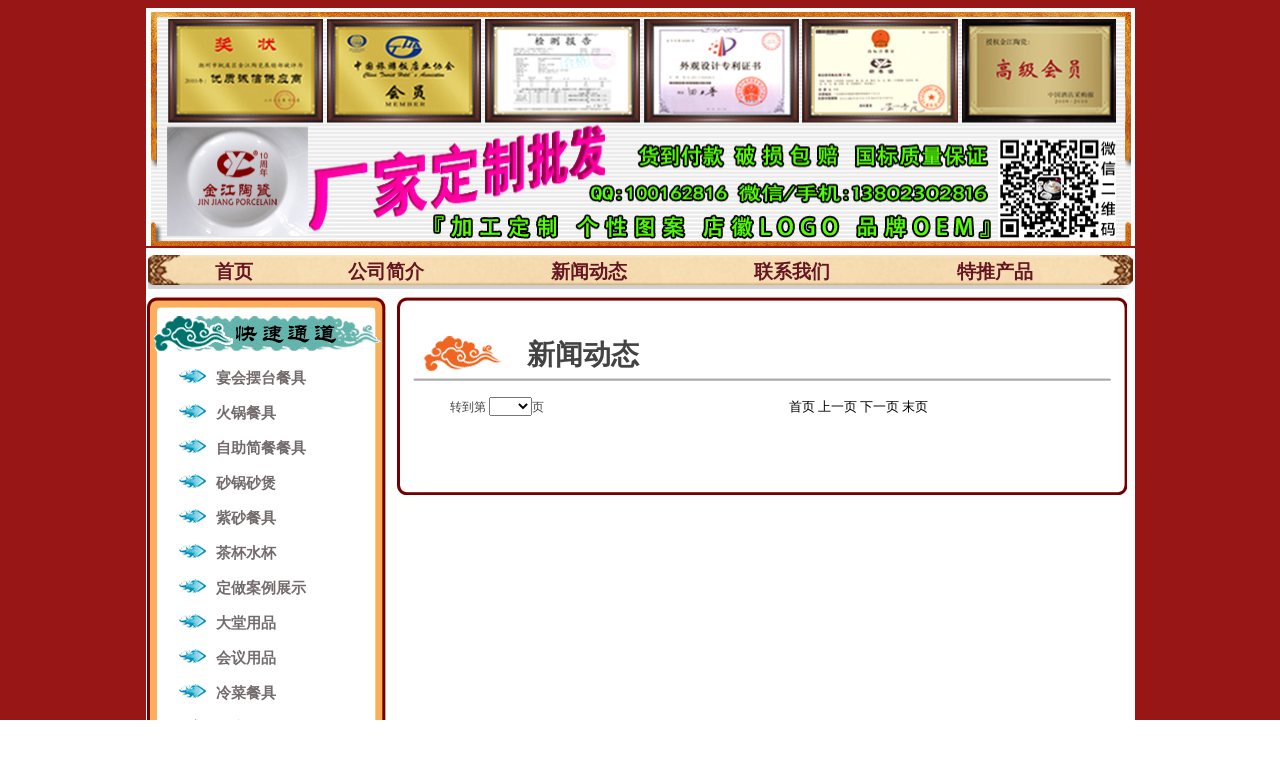

--- FILE ---
content_type: text/html
request_url: http://www.28162816.com/newindex.asp?page=6573
body_size: 3723
content:

<HTML><HEAD> 
<meta http-equiv="Content-Language" content="zh-cn">
<META http-equiv=Content-Type content="text/html; charset=gb2312">
<title>新闻-潮州市枫溪区金江陶瓷展销部</title>
<meta name="keywords" content="新闻-定制餐饮餐具|酒店餐具|盘碗碟杯|潮州金江陶瓷餐具厂家"> 
<meta name="description" content="新闻-广东省潮州市枫溪区金江陶瓷展销部生产餐饮餐具，酒店餐具，盘碗碟杯，耐用，加厚，特色，定制定做加标志LOGO。欢迎宾馆酒店管理公司，餐饮策划设计公司订制采购合作。" />
</HEAD>
<LINK href="css_dy.css" type=text/css rel=stylesheet>
<LINK href="css_dh.css" type=text/css rel=stylesheet>
<script language="JavaScript">
function nk()
{
 document.thisForm.action = "newindex.asp?cp=0";
 document.thisForm.submit();
}
</script>
<BODY background="bj.gif" >
<div align="center">
<div id="op1"><img border="0" src="sydtp/d.jpg" width="989" height="238"></div>
<div id="op2"></div>
</div>
<div align="center">
<table border="0" width="989" id="table123e" height="34" cellspacing="0" cellpadding="0"  class ="de1">
 <tr>
 <td class="dddd" width="38" >
 .</td>

 
<td  class ="ded" >
<a href="index.htm">首页</a></td>
 
<td  class ="ded" >
<a href="dy.asp?sid=19">公司简介</a></td>
 
<td  class ="ded" >
<a href="newindex.asp">新闻动态</a></td>
 
<td  class ="ded" >
<a href="dy.asp?sid=12">联系我们</a></td>
 
<td  class ="ded" >
<a href="http://www.28162816.com/dy.asp?sid=22">特推产品</a></td>

<td  class="dddd"  width="38" >
 .</td>
 </tr>
</table>
<div id="op2"></div>
</div>



<div align="center">
<div id="kind_of2">
<div id="kind_pic2"><LINK href="css_l2.css" type=text/css rel=stylesheet>
<div id="c0c">
<div id="c1c"></div>	
<div id="c3c">
<div id="c2c"></div>	

<div id="d0" align="left">
<span id="c10c"><img border="0" src="an/flxtb2.gif"></span><a  class ="link03" target ="_self" href="cpindex.asp?csid=110000">宴会摆台餐具</a>
</div>

<div align="left" id="dx0" >

</div>

<div id="d1" align="left">
<span id="c10c"><img border="0" src="an/flxtb2.gif"></span><a  class ="link03" target ="_self" href="cpindex.asp?csid=115000">火锅餐具</a>
</div>

<div align="left" id="dx1" >

</div>

<div id="d2" align="left">
<span id="c10c"><img border="0" src="an/flxtb2.gif"></span><a  class ="link03" target ="_self" href="cpindex.asp?csid=116000">自助简餐餐具</a>
</div>

<div align="left" id="dx2" >

</div>

<div id="d3" align="left">
<span id="c10c"><img border="0" src="an/flxtb2.gif"></span><a  class ="link03" target ="_self" href="cpindex.asp?csid=112000">砂锅砂煲</a>
</div>

<div align="left" id="dx3" >

</div>

<div id="d4" align="left">
<span id="c10c"><img border="0" src="an/flxtb2.gif"></span><a  class ="link03" target ="_self" href="cpindex.asp?csid=111000">紫砂餐具</a>
</div>

<div align="left" id="dx4" >

</div>

<div id="d5" align="left">
<span id="c10c"><img border="0" src="an/flxtb2.gif"></span><a  class ="link03" target ="_self" href="cpindex.asp?csid=113000">茶杯水杯</a>
</div>

<div align="left" id="dx5" >

</div>

<div id="d6" align="left">
<span id="c10c"><img border="0" src="an/flxtb2.gif"></span><a  class ="link03" target ="_self" href="cpindex.asp?csid=114000">定做案例展示</a>
</div>

<div align="left" id="dx6" >

</div>

<div id="d7" align="left">
<span id="c10c"><img border="0" src="an/flxtb2.gif"></span><a  class ="link03" target ="_self" href="cpindex.asp?csid=108000">大堂用品</a>
</div>

<div align="left" id="dx7" >

</div>

<div id="d8" align="left">
<span id="c10c"><img border="0" src="an/flxtb2.gif"></span><a  class ="link03" target ="_self" href="cpindex.asp?csid=109000">会议用品</a>
</div>

<div align="left" id="dx8" >

</div>

<div id="d9" align="left">
<span id="c10c"><img border="0" src="an/flxtb2.gif"></span><a  class ="link03" target ="_self" href="cpindex.asp?csid=103000">冷菜餐具</a>
</div>

<div align="left" id="dx9" >

</div>

<div id="d10" align="left">
<span id="c10c"><img border="0" src="an/flxtb2.gif"></span><a  class ="link03" target ="_self" href="cpindex.asp?csid=105000">厨房餐具</a>
</div>

<div align="left" id="dx10" >

</div>

<div id="d11" align="left">
<span id="c10c"><img border="0" src="an/flxtb2.gif"></span><a  class ="link03" target ="_self" href="cpindex.asp?csid=102000">各客餐具</a>
</div>

<div align="left" id="dx11" >

</div>

<div id="d12" align="left">
<span id="c10c"><img border="0" src="an/flxtb2.gif"></span><a  class ="link03" target ="_self" href="cpindex.asp?csid=106000">西餐餐具</a>
</div>

<div align="left" id="dx12" >

</div>

<div id="d13" align="left">
<span id="c10c"><img border="0" src="an/flxtb2.gif"></span><a  class ="link03" target ="_self" href="cpindex.asp?csid=107000">客房用品</a>
</div>

<div align="left" id="dx13" >

</div>

<div id="d14" align="left">
<span id="c10c"><img border="0" src="an/flxtb2.gif"></span><a  class ="link03" target ="_self" href="cpindex.asp?csid=101000">台面摆台餐具</a>
</div>

<div align="left" id="dx14" >

</div>

<div id="d15" align="left">
<span id="c10c"><img border="0" src="an/flxtb2.gif"></span><a  class ="link03" target ="_self" href="cpindex.asp?csid=104000">加热保温餐具</a>
</div>

<div align="left" id="dx15" >

</div>

<div id="d16" align="left">
<span id="c10c"><img border="0" src="an/flxtb2.gif"></span><a  class ="link03" target ="_self" href="cpindex.asp?csid=117000">筷子 定制</a>
</div>

<div align="left" id="dx16" >

</div>

<div id="d17" align="left">
<span id="c10c"><img border="0" src="an/flxtb2.gif"></span><a  class ="link03" target ="_self" href="cpindex.asp?csid=118000">西餐刀叉勺</a>
</div>

<div align="left" id="dx17" >

</div>

<div id="c7c"></div>	
<div  id="c8c"></div>

<div align="left" id="c5c">
<span id="c6c"><img border="0" src="an/flxtb2.gif"></span><a  class ="link03" target ="_self" href="index.htm">首页</a>
</div>				

<div align="left" id="c5c">
<span id="c6c"><img border="0" src="an/flxtb2.gif"></span><a  class ="link03" target ="_self" href="dy.asp?sid=19">公司简介</a>
</div>				

<div align="left" id="c5c">
<span id="c6c"><img border="0" src="an/flxtb2.gif"></span><a  class ="link03" target ="_self" href="newindex.asp">新闻动态</a>
</div>				

<div align="left" id="c5c">
<span id="c6c"><img border="0" src="an/flxtb2.gif"></span><a  class ="link03" target ="_self" href="dy.asp?sid=12">联系我们</a>
</div>				

<div align="left" id="c5c">
<span id="c6c"><img border="0" src="an/flxtb2.gif"></span><a  class ="link03" target ="_self" href="http://www.28162816.com/dy.asp?sid=22">特推产品</a>
</div>				

<div align="left" id="c5c">
<span id="c6c"><img border="0" src="an/flxtb2.gif"></span><a  class ="link03" target ="_self" href="dy.asp?sid=14">展厅展示</a>
</div>				

<div align="left" id="c5c">
<span id="c6c"><img border="0" src="an/flxtb2.gif"></span><a  class ="link03" target ="_self" href="cpindex.asp?csid=999999">产品展示</a>
</div>				

<div align="left" id="c5c">
<span id="c6c"><img border="0" src="an/flxtb2.gif"></span><a  class ="link03" target ="_self" href="dy.asp?sid=18">餐具使用常识</a>
</div>				

<div align="left" id="c5c">
<span id="c6c"><img border="0" src="an/flxtb2.gif"></span><a  class ="link03" target ="_self" href="dy.asp?sid=16">友情链接</a>
</div>				

</div>
</div>
<div id="c11c"></div>

</div>
 <div id="kind_title2" ></div>
 <div id="kind_txt2" >
 <div id="ccb"></div>
<div id="c1">
 <div id="c2">
 <div id="c3"></div>
 <div id="c4"></div>
 <div id="c5">新闻动态</div></div> 
 <div id="c6"></div> 
 <div id="c7" >

<form action="" method="post" name="thisForm" id="thisForm">
<div id="vv4">&nbsp; <span class="td_title1">&nbsp; </span> 
 <span style="font-size: 9pt">
 &nbsp;<input name="pp2" id="pp2" type="hidden" size="5" value="6573"><input name="pp" id="pp" type="hidden" size="5" value="202"></span>转到第<span style="font-size: 9pt"><font size="2">
 <select name="page" id="page" onChange="nk()">
 <script language="JavaScript">
 for(i=1;i<=document.thisForm.pp.value;i++)
 {
 document.thisForm.page.add(new Option(i,i));
 document.thisForm.page.selectedIndex=document.thisForm.pp2.value-1;
 }
 </script>
 </select></font></span>页
</div>
<div id="vv6">
 <a href="newindex.asp?page=1" border="0"><font color="#000000">
 首页</font></a><a href="newindex.asp?page=6572" ><font color="#000000">
 上一页</font></a>
 <a href="newindex.asp?page=6574">
 <font color="#000000">下一页</font></a>
 <a href="newindex.asp?page=202">
 <font color="#000000">末页</font></a> 
 
</div></form>
<div id="vevaa"></div>
 
</div>
</div>
<div id="c9"></div>
</div>
</div>
<div id="c10"></div></div><div align="center" style ="height:60px;">
<meta http-equiv="Content-Type" content="text/html; charset=gb2312">
<LINK href="../css_yj.css" type=text/css rel=stylesheet>
<div  style ="width:989px;height:402px;background-color:#FFFFFF;">
<div id="op3"></div>
<div id="op3"></div>
<table width="989" id="table142r" height="37" cellspacing="0" cellpadding="0"   class="de2">
<tr>
<td id="tve1">.</td>		

<td  class ="ded" >
<a href="../dy.asp?sid=14">展厅展示</a></td>

<td  class ="ded" >
<a href="../cpindex.asp?csid=999999">产品展示</a></td>

<td  class ="ded" >
<a href="../dy.asp?sid=18">餐具使用常识</a></td>
<td id="tve2">.</td>
</tr>
</table>
<div id="op4"></div>

<div id="op5"><DIV><FONT color=#dddddd><FONT face=Verdana><FONT face=Verdana><FONT size=2><FONT face=宋体><FONT color=#ff0033><FONT face=Verdana><FONT face=Verdana><FONT face=Verdana><FONT face=Verdana><FONT face=Verdana><FONT color=#000000><FONT face=宋体 size=1>
<DIV><FONT color=#dddddd>&nbsp;热门关键词:酒店用瓷生产厂家 宾馆用瓷加工厂 酒店餐具厂商 酒店陶瓷厂 酒店用品公司 宾馆用品厂 
				餐饮用品生产厂 陶瓷餐具工厂 送外卖餐具厂 摆台瓷摆台餐具 台面瓷台面餐具 包房包间展示盘 秀盘垫盘</FONT></DIV></FONT>
<P></P></FONT></FONT></FONT></FONT></FONT></FONT></FONT></FONT></FONT>
<P align=center><FONT size=2><FONT color=#ff0033><FONT color=#000000><A href="http://www.28162816.com/index.htm">
网站首页</A> / <A href="http://www.28162816.com/newindex.asp">相关资讯</A> / <A href="http://www.28162816.com/dy.asp?sid=19">
关于我们 </A>/ <A href="http://www.28162816.com/cpindex.asp?csid=999999">公司产品</A> / <A href="http://www.28162816.com/dy.asp?sid=12">
联系我们</A> / <A href="http://www.28162816.com/sitemap.htm">网站地图</A></FONT><BR>
开户行：中国银行潮州枫溪支行 开户名：潮州市枫溪区金江陶瓷展销部 帐号：671757742304</FONT></FONT><FONT size=2><FONT face=宋体><FONT color=#ff0033><BR></FONT><FONT color=#f70909><FONT face=Verdana><FONT face=Verdana>
开户行：中国农业银行潮州分行湘桥支行 开户名：柯森 帐号： 6228481184985282616</FONT></FONT><BR></FONT><FONT color=#000000>
电话:0768-6880168/6896168 传真:0768-6879858<BR></FONT></FONT><FONT color=#000000>
版权所有 广东潮州市枫溪区金江陶瓷<BR></FONT></FONT><FONT face=宋体 size=1><FONT size=2><A href="http://beian.miit.gov.cn" target="_blank" rel="nofollow">
粤ICP备09088854号</A></FONT>
<SCRIPT language=JavaScript src="http://s6.cnzz.com/stat.php?id=5253608&web_id=5253608&show=pic1"></SCRIPT>
 </P></FONT></FONT></FONT></DIV></FONT></div>
</div>


<script type="text/javascript">
var _bdhmProtocol = (("https:" == document.location.protocol) ? " https://" : " http://");
document.write(unescape("%3Cscript src='" + _bdhmProtocol + "hm.baidu.com/h.js%3Ff2341fa2e0992e58f7448e3a9fd985c4' type='text/javascript'%3E%3C/script%3E"));
</script>
</div>
</BODY>
</HTML>

--- FILE ---
content_type: text/css
request_url: http://www.28162816.com/css_dy.css
body_size: 1360
content:
#kind_of2 {
	PADDING-RIGHT: 0px; PADDING-LEFT: 0px; PADDING-BOTTOM: 0px; MARGIN: 0px 0px 0px 0px; WIDTH: 989px; PADDING-TOP: 0px;height:1160;background-color: #FFFFFF;height: auto;overflow:hidden;
}
  
#kind_pic2 {
	text-align: right;PADDING-RIGHT: 0px; PADDING-LEFT: 0px; FLOAT: left; PADDING-BOTTOM: 0px; MARGIN: 0px; WIDTH: 246px; PADDING-TOP: 0px; HEIGHT: 132px;height: auto;overflow:hidden;
}

#kind_title2 {
	text-align: right;text-align: left;FLOAT: left;PADDING-RIGHT: 0px; PADDING-LEFT: 0px; PADDING-BOTTOM: 0px; MARGIN: 0px; WIDTH:5px; PADDING-TOP: 0px; HEIGHT: 10px
}
#kind_txt2 {
	PADDING-RIGHT: 0px; PADDING-LEFT: 0px; FONT-SIZE: 14px; FLOAT: left; PADDING-BOTTOM: 0px; MARGIN: 0px 0px 10px 0px; WIDTH: 730px; COLOR: #434343; LINE-HEIGHT: 18px; PADDING-TOP: 0px; FONT-FAMILY: "宋体"
}
#ccb {
text-align: center; background-image:url('../an/ddd.gif');height:15px
}

#a8a8{
padding-top:33px; padding-bottom:20px;;width:610px;text-align:left
}

#c9c9{
padding-bottom:10px;font-size:14px;font-weight:bolder;width:610px;text-align:left
}

#d10d10{
line-height:23px;height:145px;width:610px;text-align:left
}

#uxgu{
list-style:none;list-style-type:none;text-align:left;margin:0; padding:0;
}

#lxgl{
display:inline;width:304px;display:block;float:left;text-align:left
}

#c1{
background-image:url('../an/yy.gif')
}

#c2{
background-image: url('../an/dy.gif');height:74
}
#c3{
FLOAT: left; width:130px; height:74px
}
#c4{
width:53px; height:30px
}

#c5{
 FLOAT: left; width:400px; text-align: left; font-family: 隶书; font-size: 21pt;font-weight: bold; LINE-HEIGHT: 28px
}

#c6{
width:53px; height:10px
}
#c7{
text-align: left;width:654px; font-size:10pt; font-family:宋体;line-height: 180%;overflow:auto;
}

#c8{
height:40px
}

#c9{
text-align: center; background-image:url('../an/dd.gif'); color:#FFFFFF; font-size:1;height:22px}

#c10{
WIDTH: 989px;height:12px; background-color:#FFFFFF
}

A:visited {
	COLOR: #651622; TEXT-DECORATION: none
}
A:link {
	COLOR: #651622; TEXT-DECORATION: none
}
A:hover {
COLOR: #791A28; POSITION: relative; TOP: 1px; TEXT-DECORATION: none
}

.ded{color: #800000; text-align:center; font-size:14pt; font-family:宋体; font-weight:bold;}

.ded2{color: #800000; text-align:center; font-size:14pt; font-family:宋体; font-weight:bold;}

.de1{background-image: url('../an/dh2.gif');background-color: #FFFFFF}
.de2{background-image: url('../an/yjdh.gif'); border-left-width:1px; border-right-width:1px; border-bottom-width:1px;background-color:#FFFFFF}
.dddd{color: #7B0000; text-align:center; font-size:1pt; font-family:宋体; font-weight:bold}
#vv4 {FLOAT: left;font-size: 9pt; border-left-width:1px; border-right-width:1px; background-color:#FFFFFF; font-family:宋体; text-align:left;width:354px;height:42px}
#vv6 {FLOAT: left;border-left-width: 0; border-right-width: 0; border-top-width: 0; font-family:宋体; font-size:10pt;width:273px;height:10px}
#vev { font-family: 宋体; font-size: 11pt;FLOAT: left;height:35px;width:436px}
#vev2 { FLOAT: left;height:25px;width:19px }
#vev3 {font-family: 宋体; font-size: 11pt;FLOAT: left;height:35px;width:199px}
#vev4 {
width:654px
}
#vevaa {font-family: 宋体; font-size: 11pt;height:65px}

#gg1 {width:610;height:31px;text-align:right}

#gg2 {text-align: center; font-size:12pt; font-family:宋体; font-weight:bold;width:610;height:31px;text-align:center}

#gg3 {width:610;height:auto;text-align:left; font-size:11pt; font-family:宋体;line-height: 180%}

#gg3 img{ max-width:610;}

#gg4 {height:30px;width:610px;border-bottom:1px solid #D2D2D2}

--- FILE ---
content_type: text/css
request_url: http://www.28162816.com/css_dh.css
body_size: 370
content:
#op1{width:989px;height:240px}

#op2{font-size: 7px;width:989px;height:7px;background-color: #FFFFFF}

#op3{font-size: 5px;width:989px;height:5px;background-color: #FFFFFF}
#op4{font-size: 12px;width:989px;height:12px;background-color: #FFFFFF}

#op5{font-size: 11px;width:989px;height:11px;background-color: #FFFFFF;line-height: 160%}

#ss55 { font-family: 宋体; font-size: 2px;height:2px;width:989; color: #734D21}
#table123e {
background-image: url('an/dh2.gif');background-color: #FFFFFF
}
#zz {
text-align: center;height:38px;width:989px;background-color: #FFFFFF
}



--- FILE ---
content_type: text/css
request_url: http://www.28162816.com/css_l2.css
body_size: 485
content:

#c0c{
background-color: #FFFFFF; width:241px;
}
#c1c{
 background-image:url('an/zs.gif');height:19px;width:241px;
}
#c2c{
height:38px;width:241px;background-image: url('an/kstd.gif')
}
#c3c{
width:241px;background-color: #FFFFFF; background-image:url('an/zz1.gif'); MARGIN: 0px 0px 0px 0px; font-family: 锟斤拷锟斤拷; font-size: 11pt;font-weight: bold
}

#c4c{
 height:5px;width:241px;
}
#c5c{
 height:30px;width:241px;
}

#c6c{
 width:30px;
}
#c7c{
 height:25px;width:241px;
}

#c8c{
 height:36px;width:241px;background-image: url('an/gsxx.gif')
}

#c9c{
 height:10px;width:241px;
}

#c10c{
width:30px;
}
#c11c{
height:24px;width:241px;background-image: url('an/zx.gif')
}








a:visited.link03 {
	COLOR:#736A6C; TEXT-DECORATION: none
}
a:link.link03 {
	COLOR:#736A6C; TEXT-DECORATION: none
}
a:hover.link03 {
	COLOR: #736A6C; TEXT-DECORATION: underline
}